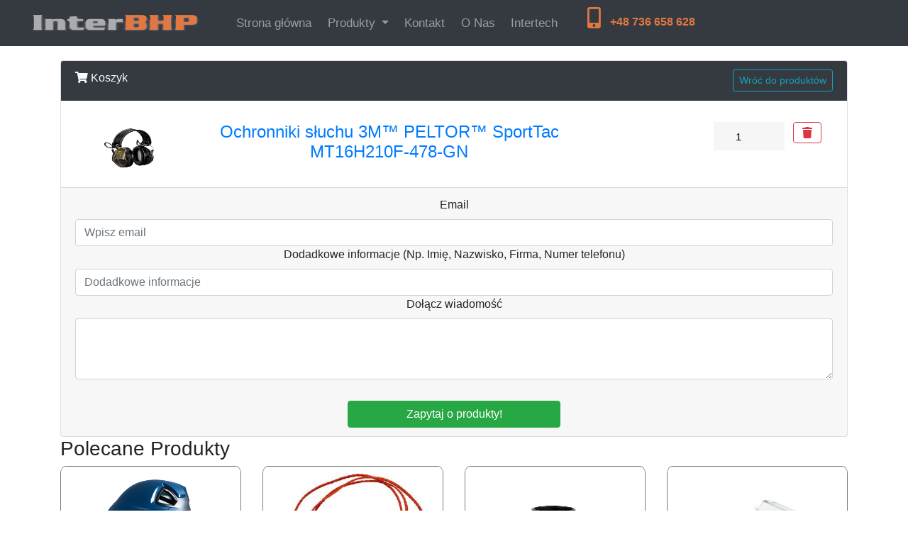

--- FILE ---
content_type: text/html;charset=UTF-8
request_url: https://interbhp.eu/koszyk/dodajProdukt?productId=71
body_size: 46535
content:
<!DOCTYPE html>
<html lang="en">
<head>
    <link rel="shortcut icon" href="../@/img/iconBHP.png" />
    <meta charset="UTF-8">
<!--    <link href="//netdna.bootstrapcdn.com/bootstrap/4.1.1/css/bootstrap.min.css" rel="stylesheet" id="bootstrap-css">-->
<!--    <script src="//netdna.bootstrapcdn.com/bootstrap/3.0.0/js/bootstrap.min.js"></script>-->
    <script src="//code.jquery.com/jquery-1.11.1.min.js"></script>
<!--    <link href="//maxcdn.bootstrapcdn.com/bootstrap/4.0.0/css/bootstrap.min.css" rel="stylesheet" id="bootstrap-css">-->
<!--    <script src="//maxcdn.bootstrapcdn.com/bootstrap/4.0.0/js/bootstrap.min.js"></script>-->
    <script src="//code.jquery.com/jquery-1.11.1.min.js"></script>
<!--    <link rel="stylesheet" href="https://cdnjs.cloudflare.com/ajax/libs/font-awesome/4.7.0/css/font-awesome.min.css">-->
<!--    <script src="https://code.jquery.com/jquery-3.5.1.slim.min.js"-->
<!--            integrity="sha384-DfXdz2htPH0lsSSs5nCTpuj/zy4C+OGpamoFVy38MVBnE+IbbVYUew+OrCXaRkfj"-->
<!--            crossorigin="anonymous"></script>-->
<!--    <script src="https://cdn.jsdelivr.net/npm/popper.js@1.16.0/dist/umd/popper.min.js"-->
<!--            integrity="sha384-Q6E9RHvbIyZFJoft+2mJbHaEWldlvI9IOYy5n3zV9zzTtmI3UksdQRVvoxMfooAo"-->
<!--            crossorigin="anonymous"></script>-->
<!--    <script src="https://stackpath.bootstrapcdn.com/bootstrap/4.5.0/js/bootstrap.min.js"-->
<!--            integrity="sha384-OgVRvuATP1z7JjHLkuOU7Xw704+h835Lr+6QL9UvYjZE3Ipu6Tp75j7Bh/kR0JKI"-->
<!--            crossorigin="anonymous"></script>-->
    <title>Koszyk</title>
</head>
<style>
    .product-grid6, .product-grid6 .product-image6 {
        overflow: hidden
    }

    .product-grid6 {
        font-family: 'Open Sans', sans-serif;
        text-align: center;
        position: relative;
        transition: all .5s ease 0s
    }

    .product-grid6:hover {
        box-shadow: 0 0 10px rgba(0, 0, 0, .3)
    }

    .product-grid6 .product-image6 a {
        display: block
    }

    .product-grid6 .product-image6 img {
        width: 100%;
        height: auto;
        transition: all .5s ease 0s
    }

    .product-grid6:hover .product-image6 img {
        transform: scale(1.1)
    }

    .product-grid6 .product-content {
        padding: 12px 12px 15px;
        transition: all .5s ease 0s
    }

    .product-grid6:hover .product-content {
        opacity: 0
    }

    .product-grid6 .title {
        font-size: 20px;
        font-weight: 600;
        text-transform: capitalize;
        margin: 0 0 10px;
        transition: all .3s ease 0s
    }

    .product-grid6 .title a {
        color: #000
    }

    .product-grid6 .title a:hover {
        color: #2e86de
    }

    .product-grid6 .price {
        font-size: 18px;
        font-weight: 600;
        color: #2e86de
    }

    .product-grid6 .price span {
        color: #999;
        font-size: 15px;
        font-weight: 400;
        text-decoration: line-through;
        margin-left: 7px;
        display: inline-block
    }

    .product-grid6 .social {
        background-color: #fff;
        width: 100%;
        padding: 0;
        margin: 0;
        list-style: none;
        opacity: 0;
        transform: translateX(-50%);
        position: absolute;
        bottom: -50%;
        left: 50%;
        z-index: 1;
        transition: all .5s ease 0s
    }

    .product-grid6:hover .social {
        opacity: 1;
        bottom: 20px
    }

    .product-grid6 .social li {
        display: inline-block
    }

    .product-grid6 .social li a {
        color: #909090;
        font-size: 16px;
        line-height: 45px;
        text-align: center;
        height: 45px;
        width: 45px;
        margin: 0 7px;
        border: 1px solid #909090;
        border-radius: 50px;
        display: block;
        position: relative;
        transition: all .3s ease-in-out
    }

    .product-grid6 .social li a:hover {
        color: #fff;
        background-color: orange;
        width: 80px
    }

    .product-grid6 .social li a:after, .product-grid6 .social li a:before {
        content: attr(data-tip);
        color: #fff;
        background-color: orange;
        font-size: 12px;
        letter-spacing: 1px;
        line-height: 20px;
        padding: 1px 5px;
        border-radius: 5px;
        white-space: nowrap;
        opacity: 0;
        transform: translateX(-50%);
        position: absolute;
        left: 50%;
        top: -30px
    }

    .product-grid6 .social li a:after {
        content: '';
        height: 15px;
        width: 15px;
        border-radius: 0;
        transform: translateX(-50%) rotate(45deg);
        top: -20px;
        z-index: -1
    }

    .product-grid6 .social li a:hover:after, .product-grid6 .social li a:hover:before {
        opacity: 1
    }

    @media only screen and (max-width: 990px) {
        .product-grid6 {
            margin-bottom: 30px
        }
        .resp-cent{
            text-align: center !important;
        }
    }
</style>
<style>
    .quantity {
        float: left;
        margin-right: 15px;
        background-color: #eee;
        position: relative;
        width: 80px;
        overflow: hidden
    }

    .quantity input {
        margin: 0;
        text-align: center;
        width: 15px;
        height: 15px;
        padding: 0;
        float: right;
        color: #000;
        font-size: 20px;
        border: 0;
        outline: 0;
        background-color: #F6F6F6
    }

    .quantity input.qty {
        position: relative;
        border: 0;
        width: 100%;
        height: 40px;
        padding: 10px 25px 10px 10px;
        text-align: center;
        font-weight: 400;
        font-size: 15px;
        border-radius: 0;
        background-clip: padding-box
    }

    .quantity .minus, .quantity .plus {
        line-height: 0;
        background-clip: padding-box;
        -webkit-border-radius: 0;
        -moz-border-radius: 0;
        border-radius: 0;
        -webkit-background-size: 6px 30px;
        -moz-background-size: 6px 30px;
        color: #bbb;
        font-size: 20px;
        position: absolute;
        height: 50%;
        border: 0;
        right: 0;
        padding: 0;
        width: 25px;
        z-index: 3
    }

    .quantity .minus:hover, .quantity .plus:hover {
        background-color: #dad8da
    }

    .quantity .minus {
        bottom: 0
    }

    .shopping-cart {
        margin-top: 20px;
    }


</style>
<html>

<head>
    <meta charset="UTF-8">
    <link rel="stylesheet" href="https://stackpath.bootstrapcdn.com/bootstrap/4.5.0/css/bootstrap.min.css"
          integrity="sha384-9aIt2nRpC12Uk9gS9baDl411NQApFmC26EwAOH8WgZl5MYYxFfc+NcPb1dKGj7Sk" crossorigin="anonymous">
    <meta name="viewport" content="width=device-width, initial-scale=1">
    <link rel="stylesheet" href="https://cdnjs.cloudflare.com/ajax/libs/font-awesome/4.7.0/css/font-awesome.min.css">
    <link rel="stylesheet" href="https://use.fontawesome.com/releases/v5.0.8/css/all.css">
    <script src="https://code.jquery.com/jquery-3.5.1.slim.min.js"
            integrity="sha384-DfXdz2htPH0lsSSs5nCTpuj/zy4C+OGpamoFVy38MVBnE+IbbVYUew+OrCXaRkfj"
            crossorigin="anonymous"></script>
    <script src="https://cdn.jsdelivr.net/npm/popper.js@1.16.0/dist/umd/popper.min.js"
            integrity="sha384-Q6E9RHvbIyZFJoft+2mJbHaEWldlvI9IOYy5n3zV9zzTtmI3UksdQRVvoxMfooAo"
            crossorigin="anonymous"></script>
    <script src="https://stackpath.bootstrapcdn.com/bootstrap/4.5.0/js/bootstrap.min.js"
            integrity="sha384-OgVRvuATP1z7JjHLkuOU7Xw704+h835Lr+6QL9UvYjZE3Ipu6Tp75j7Bh/kR0JKI"
            crossorigin="anonymous"></script>

</head>
<style>

    .navbar .dropdown-menu div[class*="col"] {
        margin-bottom: 1rem;
    }

    .navbar .dropdown-menu {
        border: none;
        background-color: #AAABAF !important;
        justify-content: center;
        text-align: center;
    }
    .nav-link{
        color: white;
        /*font-variant: small-caps;*/
        font-family: sans-serif;
        text-decoration: none;
        font-size: 17px;
    }
    .nav-link:hover{
        color: white;
    }


    .nav-link{
        justify-content: center;
        text-align: center;
        font-size: 20px;
    }
    .search{
        justify-content: center;
        text-align: center;
    }
    .fab {
        padding: 10px;
        padding-top: 5px;
        font-size: 30px;
        width: 45px;
        height: 45px;
        text-align: center;
        text-decoration: none;
        border-radius: 50%;
        background-color: #343a40;
        margin-right: auto;
        margin-left: auto;
    }
    .fab:hover {
        transform: scale(1.15);
        -webkit-transform: scale(1.15);
        -moz-transform: scale(1.15);
        z-index: 0;
        transition-duration: 1s;

    }
    .fa-facebook-f:hover{
        color: white;
        text-decoration: none;
        background-color: #3b5998;
    }
    .fa-facebook-f{
        color: white;
        background-color:  	#8b9dc3;

        padding-top: 5px;
        justify-content: center;
        text-align: center;
    }
    .logonav{
        width:200px;
        height:45px;
    }

    .navresp{
        font-size: 2.5rem;
        float: right;
        padding: 5px 5px;
        position: absolute;
        top: 10px;
        right: 100px;
    }
    .nrtel{
        color: #E27741;
        font-weight: 600;
        font-size: 100%;
        vertical-align: center;
    }
    .nrtell{
        text-align: center;
        color: #E27741;
        font-size: 30px;
        margin-right: 10px;
        margin-top: 10px;
        margin-left: 30px;
    }
    .marginx{
        margin-left: 50px;
        text-align: center
    }
    @media screen and (max-width: 1200px) {
        .nrtell{
            margin-left: 0px;

        }
    }
    @media screen and (max-width: 1270px) and (min-width: 1200px) {
        .nav-link{
            font-size: 14px !important;
            padding-bottom: 10px;
        }
    }
    @media screen and (max-width: 992px) {
        .navface{
            display: inline-block;
        }
    }
    @media screen and (max-width: 345px){
        .navresp{
            display: none !important;
        }}
    @media screen and (max-width: 1530px){
        .navface{
            display: none !important;
        }
    }
    @media screen and (max-width: 1455px){
        .navbar .nav-item {
            padding: 12px .1rem !important;
            margin: 0 .1rem !important;
        }
        .logonav{
            width:200px;
            height:45px;
        }

        .marginx{
            margin-left: 0px;
        }
    /*    padding: 12px .5rem;*/
    }
    @media screen and (max-width: 1500px) {
        .marginx{
            margin-left: 0px;
        }
    }

    /*@media screen and (max-width: 349px){*/
    /*    .navresp{*/
    /*        display:none;*/
    /*    }*/

    /*}*/
    /* breakpoint and up - mega dropdown styles */
    @media screen and (min-width: 1200px) {
        .nrtell{
            width: 10% !important;
            text-align: center;
        }
    }

    @media screen and (min-width: 1200px) {

        /* remove the padding from the navbar so the dropdown hover state is not broken */
        .navbar {
            padding-top: 0px;
            padding-bottom: 0px;

        }
        .nrtell{
            width: 2%;
            text-align: center;
        }
        .nav-item:hover{
            background-color:#AAABAF ;
        }
        /* remove the padding from the nav-item and add some margin to give some breathing room on hovers */
        .navbar .nav-item {
            padding: 12px .5rem;
            margin: 0 .25rem;
        }

        /* makes the dropdown full width  */
        .navbar .dropdown {
            position: static;
        }

        .navbar .dropdown-menu {
            width: 100%;
            left: 0;
            right: 0;
            /*  height of nav-item  */
            top: 60px;

            display: block;
            visibility: hidden;
            opacity: 0;
            transition: visibility 0s, opacity 0.3s linear;

        }

        /* shows the dropdown menu on hover */
        .navbar .dropdown:hover .dropdown-menu, .navbar .dropdown .dropdown-menu:hover {
            display: block;
            visibility: visible;
            opacity: 1;
            transition: visibility 0s, opacity 0.3s linear;
            background-color: #AAABAF;

        }


        .navbar .dropdown-menu {
            border: 1px solid rgba(0, 0, 0, .15);
            background-color: #fff;

        }
        .swiatelko:hover {
            transform: scale(1.15);
            -webkit-transform: scale(1.15);
            -moz-transform: scale(1.15);
            z-index: 0;
            transition-duration: 1s;

        }


        .podpisy-prod{
            color:#343A40;
            justify-content: center;
            font-weight: bold;
        }
        .search-mobile{
            display: none;
        }
        .nav-link{
            font-size: 17px;
            word-break: break-word;
        }
        .nav-link img{
            -webkit-filter: drop-shadow(4px 4px 4px #222);
            filter: drop-shadow(4px 4px 4px #222);

        }
        .fab {
            padding: 10px;
            padding-top: 5px;
            font-size: 30px;
            width: 45px;
            height: 45px;
            text-align: center;
            text-decoration: none;
            border-radius: 50%;
            background-color: #343a40;
        }
        .fab:hover {
            transform: scale(1.15);
            -webkit-transform: scale(1.15);
            -moz-transform: scale(1.15);
            z-index: 0;
            transition-duration: 1s;

        }
        .fa-facebook-f:hover{
            color: white;
            text-decoration: none;
            background-color: #3b5998;
        }
        .fa-facebook-f{
            padding-top: 10px;
            color: white;
            background-color:  	#8b9dc3;
            margin-right: 50px;
            padding-top: 5px;
        }
        .logonav{
            width:290px;
            height:45px;
        }
        .navface{
            margin-right: 50px !important;
            font-size: 2.5rem;
        }
        .navresp{
            display: none !important;
        }
        .nrtel{
            color: #E27741;
            font-weight: 600;
            font-size: 100%;
        }


    }

</style>
<script>
    $(document).ready(function () {
        // executes when HTML-Document is loaded and DOM is ready

// breakpoint and up
        $(window).resize(function () {
            if ($(window).width() >= 980) {

                // when you hover a toggle show its dropdown menu
                $(".navbar .dropdown-toggle").hover(function () {
                    $(this).parent().toggleClass("show");
                    $(this).parent().find(".dropdown-menu").toggleClass("show");
                });

                // hide the menu when the mouse leaves the dropdown
                $(".navbar .dropdown-menu").mouseleave(function () {
                    $(this).removeClass("show");
                });

                // do something here
            }
        });


// document ready
    });


</script>


<body>
<nav class="navbar navbar-expand-xl navbar-dark bg-dark" >

    <a class="navbar-brand" href="/">
        <img id="logo" src="/img/logo3.png" class="logonav"  />
    </a>
    <a href="https://www.facebook.com/InterBHP" class="fab fa-facebook-f navresp" ></a>
    <button class="navbar-toggler" type="button" data-toggle="collapse" data-target="#navbarSupportedContent"
            aria-controls="navbarSupportedContent" aria-expanded="false" aria-label="Toggle navigation">
        <span class="navbar-toggler-icon"></span>
    </button>

    <div class="collapse navbar-collapse" id="navbarSupportedContent">
        <ul class="navbar-nav mr-auto" >
            <li class="nav-item">
                <a class="nav-link" href="/">Strona główna <span class="sr-only">(current)</span></a>
            </li>
            <li class="nav-item dropdown">
                <a class="nav-link dropdown-toggle" href="/produkty/" id="navbarDropdown" role="button" data-toggle="dropdown"
                   aria-haspopup="true" aria-expanded="false">
                    Produkty
                </a>
                <div class="dropdown-menu" aria-labelledby="navbarDropdown">
                    <div >
                        <!-- <div class="row"> -->
                        <div class="col-md-13">

                           <!-- <div th:each="tempCategory:${categoryList}" style="display: inline-block; vertical-align: text-top;"> -->

                                <!-- <a class="nav-link swiatelko" style="margin-left: 15px;margin-right: 15px; width: 140px;padding-bottom: 3px; text-align: center"
                                   th:href="@{/produkty/show-products(categoryId=${tempCategory.id},ok=0,myPage=0)}">
                                    <img th:src="@{/kategoria/pokazZdjecie(categoryId=${tempCategory.id},wybor=0)}" width="100px"
                                         height="100px" style="border-radius: 10px; border:solid 4px; border-color: #E27741;padding: 10px; font-size: 17px;"> <span class="podpisy-prod" style="display: block" th:text="${tempCategory.title}"/>
                                -->
                            <div style="display: inline-block; vertical-align: text-top;">
                                <a class="nav-link swiatelko" style="margin-left: 15px;margin-right: 15px; width: 140px;padding-bottom: 3px; text-align: center"
                                   href="https://www.3mpolska.pl/3M/pl_PL/p/c/srodki-ochrony-indywidualnej/" target="_blank">
                                    <img src="/kategoria/pokazZdjecie?categoryId=2&amp;wybor=0" width="100px"
                                         height="100px" style="border-radius: 10px; border:solid 4px; border-color: #E27741;padding: 10px; font-size: 17px;"> <span class="podpisy-prod" style="display: block">3M</span>
                                </a>
                            </div>

                            <div style="display: inline-block; vertical-align: text-top;">
                                <a class="nav-link swiatelko" style="margin-left: 15px;margin-right: 15px; width: 140px;padding-bottom: 3px; text-align: center"
                                   href="https://srsafety.com/pl" target="_blank">
                                    <img src="/kategoria/pokazZdjecie?categoryId=1&amp;wybor=0" width="100px"
                                         height="100px" style="border-radius: 10px; border:solid 4px; border-color: #E27741;padding: 10px; font-size: 17px;"> <span class="podpisy-prod" style="display: block">SUNDSTRÖM</span>
                                </a>
                            </div>

                            <div style="display: inline-block; vertical-align: text-top;">
                                <a class="nav-link swiatelko" style="margin-left: 15px;margin-right: 15px; width: 140px;padding-bottom: 3px; text-align: center"
                                   href="https://www.deltaplus.eu/pl/" target="_blank">
                                    <img src="/kategoria/pokazZdjecie?categoryId=10&amp;wybor=0" width="100px"
                                         height="100px" style="border-radius: 10px; border:solid 4px; border-color: #E27741;padding: 10px; font-size: 17px;"> <span class="podpisy-prod" style="display: block">DELTA PLUS</span>
                                </a>
                            </div>

                            <div style="display: inline-block; vertical-align: text-top;">
                                <a class="nav-link swiatelko" style="margin-left: 15px;margin-right: 15px; width: 140px;padding-bottom: 3px; text-align: center"
                                   href="https://www.coverguard-safety.com/pl/" target="_blank">
                                    <img src="/kategoria/pokazZdjecie?categoryId=13&amp;wybor=0" width="100px"
                                         height="100px" style="border-radius: 10px; border:solid 4px; border-color: #E27741;padding: 10px; font-size: 17px;"> <span class="podpisy-prod" style="display: block">COVERGUARD</span>
                                </a>
                            </div>

                            <div style="display: inline-block; vertical-align: text-top;">
                                <a class="nav-link swiatelko" style="margin-left: 15px;margin-right: 15px; width: 140px;padding-bottom: 3px; text-align: center"
                                   href="https://www.portwest.com/market/" target="_blank">
                                    <img src="/kategoria/pokazZdjecie?categoryId=14&amp;wybor=0" width="100px"
                                         height="100px" style="border-radius: 10px; border:solid 4px; border-color: #E27741;padding: 10px; font-size: 17px;"> <span class="podpisy-prod" style="display: block">PORTWEST</span>
                                </a>
                            </div>

                            <div style="display: inline-block; vertical-align: text-top;">
                                <a class="nav-link swiatelko" style="margin-left: 15px;margin-right: 15px; width: 140px;padding-bottom: 3px; text-align: center"
                                   href="https://www.weldaseurope.com/pl/" target="_blank">
                                    <img src="/kategoria/pokazZdjecie?categoryId=15&amp;wybor=0" width="100px"
                                         height="100px" style="border-radius: 10px; border:solid 4px; border-color: #E27741;padding: 10px; font-size: 17px;"> <span class="podpisy-prod" style="display: block">WELDAS</span>
                                </a>
                            </div>

                            <div style="display: inline-block; vertical-align: text-top;">
                                <a class="nav-link swiatelko" style="margin-left: 15px;margin-right: 15px; width: 140px;padding-bottom: 3px; text-align: center"
                                   href="https://pl.mercatormedical.eu/" target="_blank">
                                    <img src="/kategoria/pokazZdjecie?categoryId=16&amp;wybor=0" width="100px"
                                         height="100px" style="border-radius: 10px; border:solid 4px; border-color: #E27741;padding: 10px; font-size: 17px;"> <span class="podpisy-prod" style="display: block">MERCATOR</span>
                                </a>
                            </div>

                            <div style="display: inline-block; vertical-align: text-top;">
                                <a class="nav-link swiatelko" style="margin-left: 15px;margin-right: 15px; width: 140px;padding-bottom: 3px; text-align: center"
                                   href="https://zarys.pl/" target="_blank">
                                    <img src="/kategoria/pokazZdjecie?categoryId=17&amp;wybor=0" width="100px"
                                         height="100px" style="border-radius: 10px; border:solid 4px; border-color: #E27741;padding: 10px; font-size: 17px;"> <span class="podpisy-prod" style="display: block">ZARYS</span>
                                </a>
                            </div>

                            <div style="display: inline-block; vertical-align: text-top;">
                                <a class="nav-link swiatelko" style="margin-left: 15px;margin-right: 15px; width: 140px;padding-bottom: 3px; text-align: center"
                                   href="https://www.uvex-safety.pl/pl/" target="_blank">
                                    <img src="/kategoria/pokazZdjecie?categoryId=18&amp;wybor=0" width="100px"
                                         height="100px" style="border-radius: 10px; border:solid 4px; border-color: #E27741;padding: 10px; font-size: 17px;"> <span class="podpisy-prod" style="display: block">UVEX</span>
                                </a>
                            </div>

                            <div style="display: inline-block; vertical-align: text-top;">
                                <a class="nav-link swiatelko" style="margin-left: 15px;margin-right: 15px; width: 140px;padding-bottom: 3px; text-align: center"
                                   href="https://www.ansell.com/pl/pl" target="_blank">
                                    <img src="/kategoria/pokazZdjecie?categoryId=19&amp;wybor=0" width="100px"
                                         height="100px" style="border-radius: 10px; border:solid 4px; border-color: #E27741;padding: 10px; font-size: 17px;"> <span class="podpisy-prod" style="display: block">ANSELL</span>
                                </a>
                            </div>

                            <div style="display: inline-block; vertical-align: text-top;">
                                <a class="nav-link swiatelko" style="margin-left: 15px;margin-right: 15px; width: 140px;padding-bottom: 3px; text-align: center"
                                   href="https://www.mapa-pro.pl/" target="_blank">
                                    <img src="/kategoria/pokazZdjecie?categoryId=20&amp;wybor=0" width="100px"
                                         height="100px" style="border-radius: 10px; border:solid 4px; border-color: #E27741;padding: 10px; font-size: 17px;"> <span class="podpisy-prod" style="display: block">MAPA</span>
                                </a>
                            </div>

                            <div style="display: inline-block; vertical-align: text-top;">
                                <a class="nav-link swiatelko" style="margin-left: 15px;margin-right: 15px; width: 140px;padding-bottom: 3px; text-align: center"
                                   href="https://tegro.pl/" target="_blank">
                                    <img src="/kategoria/pokazZdjecie?categoryId=21&amp;wybor=0" width="100px"
                                         height="100px" style="border-radius: 10px; border:solid 4px; border-color: #E27741;padding: 10px; font-size: 17px;"> <span class="podpisy-prod" style="display: block">TEGRO</span>
                                </a>
                            </div>

                            <div style="display: inline-block; vertical-align: text-top;">
                                <a class="nav-link swiatelko" style="margin-left: 15px;margin-right: 15px; width: 140px;padding-bottom: 3px; text-align: center"
                                   href="https://jhkpolska.pl/" target="_blank">
                                    <img src="/kategoria/pokazZdjecie?categoryId=22&amp;wybor=0" width="100px"
                                         height="100px" style="border-radius: 10px; border:solid 4px; border-color: #E27741;padding: 10px; font-size: 17px;"> <span class="podpisy-prod" style="display: block">JHK</span>
                                </a>
                            </div>

                            <div style="display: inline-block; vertical-align: text-top;">
                                <a class="nav-link swiatelko" style="margin-left: 15px;margin-right: 15px; width: 140px;padding-bottom: 3px; text-align: center"
                                   href="https://promostars.com/" target="_blank">
                                    <img src="/kategoria/pokazZdjecie?categoryId=23&amp;wybor=0" width="100px"
                                         height="100px" style="border-radius: 10px; border:solid 4px; border-color: #E27741;padding: 10px; font-size: 17px;"> <span class="podpisy-prod" style="display: block">PROMOSTARS</span>
                                </a>
                            </div>

                            <div style="display: inline-block; vertical-align: text-top;">
                                <a class="nav-link swiatelko" style="margin-left: 15px;margin-right: 15px; width: 140px;padding-bottom: 3px; text-align: center"
                                   href="https://www.demar.com.pl/" target="_blank">
                                    <img src="/kategoria/pokazZdjecie?categoryId=24&amp;wybor=0" width="100px"
                                         height="100px" style="border-radius: 10px; border:solid 4px; border-color: #E27741;padding: 10px; font-size: 17px;"> <span class="podpisy-prod" style="display: block">DEMAR</span>
                                </a>
                            </div>

                            <div style="display: inline-block; vertical-align: text-top;">
                                <a class="nav-link swiatelko" style="margin-left: 15px;margin-right: 15px; width: 140px;padding-bottom: 3px; text-align: center"
                                   href="https://www.lebonprotection.com/pl/grupa-lebon/" target="_blank">
                                    <img src="/kategoria/pokazZdjecie?categoryId=25&amp;wybor=0" width="100px"
                                         height="100px" style="border-radius: 10px; border:solid 4px; border-color: #E27741;padding: 10px; font-size: 17px;"> <span class="podpisy-prod" style="display: block">LEBON</span>
                                </a>
                            </div>

                            <div style="display: inline-block; vertical-align: text-top;">
                                <a class="nav-link swiatelko" style="margin-left: 15px;margin-right: 15px; width: 140px;padding-bottom: 3px; text-align: center"
                                   href="https://www.bastadgruppen.com/en/monitor/" target="_blank">
                                    <img src="/kategoria/pokazZdjecie?categoryId=26&amp;wybor=0" width="100px"
                                         height="100px" style="border-radius: 10px; border:solid 4px; border-color: #E27741;padding: 10px; font-size: 17px;"> <span class="podpisy-prod" style="display: block">MONITOR</span>
                                </a>
                            </div>

                            <div style="display: inline-block; vertical-align: text-top;">
                                <a class="nav-link swiatelko" style="margin-left: 15px;margin-right: 15px; width: 140px;padding-bottom: 3px; text-align: center"
                                   href="https://www.cerva.com/pl/pl" target="_blank">
                                    <img src="/kategoria/pokazZdjecie?categoryId=27&amp;wybor=0" width="100px"
                                         height="100px" style="border-radius: 10px; border:solid 4px; border-color: #E27741;padding: 10px; font-size: 17px;"> <span class="podpisy-prod" style="display: block">CERVA</span>
                                </a>
                            </div>

                            <div style="display: inline-block; vertical-align: text-top;">
                                <a class="nav-link swiatelko" style="margin-left: 15px;margin-right: 15px; width: 140px;padding-bottom: 3px; text-align: center"
                                   href="https://oxyline.eu/pl" target="_blank">
                                    <img src="/kategoria/pokazZdjecie?categoryId=28&amp;wybor=0" width="100px"
                                         height="100px" style="border-radius: 10px; border:solid 4px; border-color: #E27741;padding: 10px; font-size: 17px;"> <span class="podpisy-prod" style="display: block">OXYLINE</span>
                                </a>
                            </div>

                            <div style="display: inline-block; vertical-align: text-top;">
                                <a class="nav-link swiatelko" style="margin-left: 15px;margin-right: 15px; width: 140px;padding-bottom: 3px; text-align: center"
                                   href="https://www.urgent.pl/A%20Strona%20G%C5%82%C3%B3wna.html" target="_blank">
                                    <img src="/kategoria/pokazZdjecie?categoryId=29&amp;wybor=0" width="100px"
                                         height="100px" style="border-radius: 10px; border:solid 4px; border-color: #E27741;padding: 10px; font-size: 17px;"> <span class="podpisy-prod" style="display: block">URGENT</span>
                                </a>
                            </div>

                            <div style="display: inline-block; vertical-align: text-top;">
                                <a class="nav-link swiatelko" style="margin-left: 15px;margin-right: 15px; width: 140px;padding-bottom: 3px; text-align: center"
                                   href="https://pros.pl/pl/" target="_blank">
                                    <img src="/kategoria/pokazZdjecie?categoryId=30&amp;wybor=0" width="100px"
                                         height="100px" style="border-radius: 10px; border:solid 4px; border-color: #E27741;padding: 10px; font-size: 17px;"> <span class="podpisy-prod" style="display: block">PROS</span>
                                </a>
                            </div>

                            <div style="display: inline-block; vertical-align: text-top;">
                                <a class="nav-link swiatelko" style="margin-left: 15px;margin-right: 15px; width: 140px;padding-bottom: 3px; text-align: center"
                                   href="https://www.ppo.pl/" target="_blank">
                                    <img src="/kategoria/pokazZdjecie?categoryId=31&amp;wybor=0" width="100px"
                                         height="100px" style="border-radius: 10px; border:solid 4px; border-color: #E27741;padding: 10px; font-size: 17px;"> <span class="podpisy-prod" style="display: block">PPO</span>
                                </a>
                            </div>

                            <div style="display: inline-block; vertical-align: text-top;">
                                <a class="nav-link swiatelko" style="margin-left: 15px;margin-right: 15px; width: 140px;padding-bottom: 3px; text-align: center"
                                   href="https://hetman-kolno.pl/pl/" target="_blank">
                                    <img src="/kategoria/pokazZdjecie?categoryId=32&amp;wybor=0" width="100px"
                                         height="100px" style="border-radius: 10px; border:solid 4px; border-color: #E27741;padding: 10px; font-size: 17px;"> <span class="podpisy-prod" style="display: block">HETMAN</span>
                                </a>
                            </div>

                            <div style="display: inline-block; vertical-align: text-top;">
                                <a class="nav-link swiatelko" style="margin-left: 15px;margin-right: 15px; width: 140px;padding-bottom: 3px; text-align: center"
                                   href="https://sungboo.pl/pl/" target="_blank">
                                    <img src="/kategoria/pokazZdjecie?categoryId=33&amp;wybor=0" width="100px"
                                         height="100px" style="border-radius: 10px; border:solid 4px; border-color: #E27741;padding: 10px; font-size: 17px;"> <span class="podpisy-prod" style="display: block">SUNGBOO</span>
                                </a>
                            </div>


                            <!-- </div> -->

                        </div>
                        <!-- </div> -->
                    </div>
                    <!--  /.container  -->


                </div>
            </li>
            <!-- <li class="nav-item">
                <a class="nav-link" style="text-decoration: none" th:href="@{/koszyk/}">Koszyk </a>
            </li> -->
            <li class="nav-item">
                <a class="nav-link" href="/kontakt/">Kontakt </a>
            </li>
            <li class="nav-item">
                <a class="nav-link" href="/onas/">O Nas </a>
            </li>
            <li class="nav-item">
                <a class="nav-link" href="http://www.intertech.szyca.eu" target="_blank">Intertech </a>
            </li>
            <li class="marginx" >
                <i class="fas fa-mobile-alt nrtell"></i> <span  class="nrtel">+48 736 658 628</span>
            </li>


        </ul>
        <a href="https://www.facebook.com/InterBHP" class="fab fa-facebook-f navface" ></a>


<!--        <form class="form-inline my-2 my-lg-0 search" th:action="@{/produkty/szukaj}" method="post">-->
<!--            <input class="form-control mr-sm-2" type="search" placeholder="Szukaj" aria-label="Search" name="search">-->
<!--            <button class="btn btn-secondary search-mobile" type="submit" >Szukaj</button>-->
<!--        </form>-->
    </div>
</nav>
</body>

</html>
<body>
<div>
    <div class="container">
        <div class="card shopping-cart">
            <div class="card-header bg-dark text-light">
                <i class="fa fa-shopping-cart" aria-hidden="true"></i>
                Koszyk
                <a href="/produkty/" class="btn btn-outline-info btn-sm pull-right">Wróć do produktów</a>
                <div class="clearfix"></div>
            </div>
            <form action="/kontakt/formularz" method="post"><input type="hidden" name="_csrf" value="eb980ab7-e606-47f4-af3b-6451639b46f7"/>
            <div class="card-body">
                <!-- PRODUCT -->
                <div class="row" style="padding-top: 10px">
                    <div class="col-12 col-sm-12 col-md-2 text-center">
                        <img class="media-object" src="/zdjecie/show?productId=71&amp;imgNum=0"
                             style="width: 110px; height: 72px;">
                    </div>
                    <div class="col-12 text-sm-center col-sm-12 text-md-left col-md-6">
                        <h4 style="text-align: center"><a href="/produkty/produkt?productId=71">Ochronniki słuchu 3M™ PELTOR™ SportTac MT16H210F-478-GN</a></h4>
                    </div>
                    <div class="col-12 col-sm-12 text-sm-center col-md-4 text-md-right row">
                        <div class="col-3 col-sm-3 col-md-6 text-md-right" style="padding-top: 5px">
                        </div>
                        <div class="col-4 col-sm-4 col-md-4">
                            <div class="quantity" style="width: 100px;">
                                <!--<input type="button" value="+" class="plus">-->
                                <input name="ilosc" type="number" step="1" max="999999" min="1" value="1" title="Qty" class="qty"
                                       size="4">
                                <!--<input type="button" value="-" class="minus">-->
                            </div>
                        </div>
                        <div class="col-2 col-sm-2 col-md-2 text-right">
                            <a class="btn btn-outline-danger btn-xs fa fa-trash"
                               href="/koszyk/usunProdukt?itemIndex=0"
                           onclick="if (!(confirm('Usunąć produkt?'))) return false">
                            </a>
                        </div>
                    </div>
                </div><!-- END PRODUCT -->
            </div>
            <div class="card-footer">

                <div>
                    <input type="hidden" id="productList0.title" name="productList[0].title" value="Ochronniki słuchu 3M&trade; PELTOR&trade; SportTac MT16H210F-478-GN"/>
                </div>
                <div style="text-align: center; margin-bottom: 30px;">
                <label for="exampleFormControlInput1">Email</label>
                 <input type="email" class="form-control" name="email"  aria-describedby="emailHelp" placeholder="Wpisz email"  required>
                <label for="exampleFormControlInput1">Dodadkowe informacje (Np. Imię, Nazwisko, Firma, Numer telefonu)</label>
                 <input class="form-control" type="text" name="info" placeholder="Dodadkowe informacje"  required>
                <label for="exampleFormControlTextarea1">Dołącz wiadomość</label>
                <textarea class="form-control"  rows="3" name="wiadomosc"  ></textarea>
                </div>
                <div style="text-align: center">
                    <button type="submit" class="btn btn-success" style="width: 300px" >
                            Zapytaj o produkty! <span class="glyphicon glyphicon-play"></span>
                        </button>
                </div>
            </div>
            </form>
        </div>
    </div>
</div>

<div class="container" style="margin-bottom: 100px">
    <h3 class="h3 resp-cent">Polecane Produkty </h3>
    <div class="row">
        <div class="col-md-3 col-sm-6">
            <div class="product-grid6"
                 style="height: 360px; border: solid 1px; border-color: #7a7a7a; border-radius: 3%;">
                <div class="product-image6" style="height: 300px">
                    <a href="/produkty/produkt?productId=177">
                        <img class="pic-1" src="/zdjecie/show?productId=177&amp;imgNum=0">
                    </a>
                </div>
                <div class="product-content">
                    <h3 class="title"><a href="/produkty/produkt?productId=177">Sundstrom przyłbica SR 570</a></h3>
                    <div class="price">
                        <span> </span>
                    </div>
                </div>
                <ul class="social">
                    <li><a href="/produkty/produkt?productId=177" data-tip="Podgląd"><i
                            class="fa fa-search"></i></a></li>
                    <li><a href="/koszyk/dodajProdukt?productId=177" data-tip="Do Koszyka"><i
                            class="fa fa-shopping-cart"></i></a></li>
                </ul>
            </div>
        </div>
        <div class="col-md-3 col-sm-6">
            <div class="product-grid6"
                 style="height: 360px; border: solid 1px; border-color: #7a7a7a; border-radius: 3%;">
                <div class="product-image6" style="height: 300px">
                    <a href="/produkty/produkt?productId=121">
                        <img class="pic-1" src="/zdjecie/show?productId=121&amp;imgNum=0">
                    </a>
                </div>
                <div class="product-content">
                    <h3 class="title"><a href="/produkty/produkt?productId=121">Rolowane wkładki przeciwhałasowe 3M™</a></h3>
                    <div class="price">
                        <span> </span>
                    </div>
                </div>
                <ul class="social">
                    <li><a href="/produkty/produkt?productId=121" data-tip="Podgląd"><i
                            class="fa fa-search"></i></a></li>
                    <li><a href="/koszyk/dodajProdukt?productId=121" data-tip="Do Koszyka"><i
                            class="fa fa-shopping-cart"></i></a></li>
                </ul>
            </div>
        </div>
        <div class="col-md-3 col-sm-6">
            <div class="product-grid6"
                 style="height: 360px; border: solid 1px; border-color: #7a7a7a; border-radius: 3%;">
                <div class="product-image6" style="height: 300px">
                    <a href="/produkty/produkt?productId=168">
                        <img class="pic-1" src="/zdjecie/show?productId=168&amp;imgNum=0">
                    </a>
                </div>
                <div class="product-content">
                    <h3 class="title"><a href="/produkty/produkt?productId=168">POCHŁANIACZ SR 518 A2</a></h3>
                    <div class="price">
                        <span> </span>
                    </div>
                </div>
                <ul class="social">
                    <li><a href="/produkty/produkt?productId=168" data-tip="Podgląd"><i
                            class="fa fa-search"></i></a></li>
                    <li><a href="/koszyk/dodajProdukt?productId=168" data-tip="Do Koszyka"><i
                            class="fa fa-shopping-cart"></i></a></li>
                </ul>
            </div>
        </div>
        <div class="col-md-3 col-sm-6">
            <div class="product-grid6"
                 style="height: 360px; border: solid 1px; border-color: #7a7a7a; border-radius: 3%;">
                <div class="product-image6" style="height: 300px">
                    <a href="/produkty/produkt?productId=276">
                        <img class="pic-1" src="/zdjecie/show?productId=276&amp;imgNum=0">
                    </a>
                </div>
                <div class="product-content">
                    <h3 class="title"><a href="/produkty/produkt?productId=276">3M™ Filtropochłaniacz 6099 ABEK2HgP3 R + formaldehyd</a></h3>
                    <div class="price">
                        <span> </span>
                    </div>
                </div>
                <ul class="social">
                    <li><a href="/produkty/produkt?productId=276" data-tip="Podgląd"><i
                            class="fa fa-search"></i></a></li>
                    <li><a href="/koszyk/dodajProdukt?productId=276" data-tip="Do Koszyka"><i
                            class="fa fa-shopping-cart"></i></a></li>
                </ul>
            </div>
        </div>
    </div>
</div>


<style>
    footer{
        margin-top: 100px;
    }
    @media screen and (min-width: 992px) {
        html {
            position: relative;
            min-height: 100%;
        }
        body {
            /* Margin bottom by footer height */
            margin-bottom: 50px;
        }
        footer{
            position: absolute;
            bottom: 0px;
            width: 100%;
            /* Set the fixed height of the footer here */
            height:80px;
        }
        footer .left{
            padding-left:20px ;
        }}
</style>
<footer class="py-3 bg-dark text-white-50"  >
    <div class="container text-center">
        <a href="">Strona glówna</a>
        <!--        <a class="left" th:href="@{/produkty/}">Produkty</a>-->
        <!--        <a class="left" th:href="@{/koszyk/}">Koszyk</a>-->
        <a class="left" href="/kontakt/">Kontakt</a>
        <a class="left" href="/onas/">O&nbsp;Nas</a>
        <br/>
        <small>&copy; 2024 Copyright  Interbhp.eu</small>
        <!--        <form th:action="@{/logout}" method="POST">-->
        <!--            <input type="submit" value="Logout"/>-->
        <!--        </form>-->
    </div>
</footer>

</body>
</html>